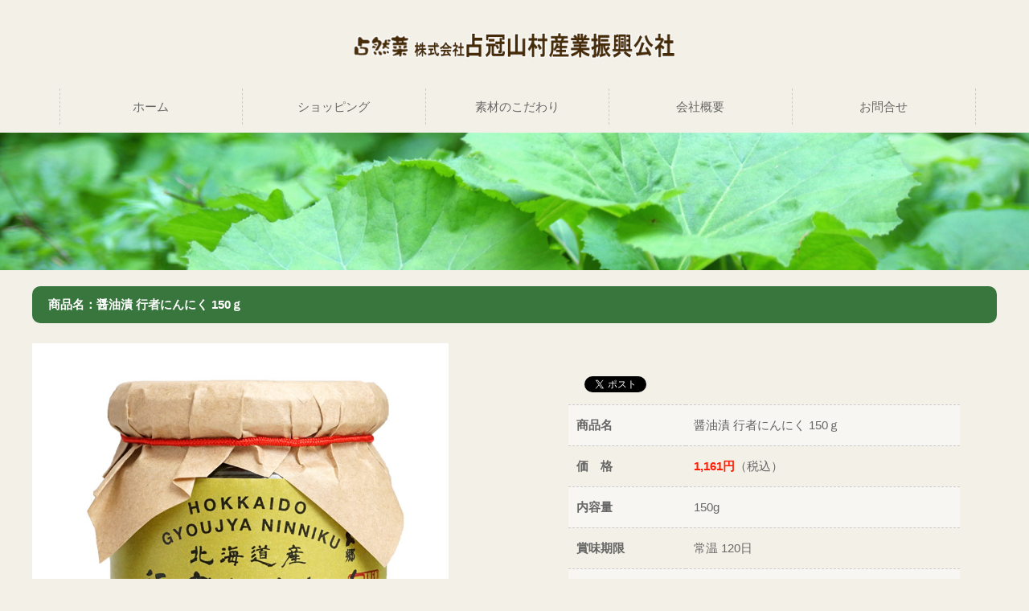

--- FILE ---
content_type: text/html; charset=UTF-8
request_url: http://sen-nen-sai.co.jp/164011
body_size: 4487
content:
<!DOCTYPE html>
<html lang="ja">
<head>
<meta charset="UTF-8">
<meta http-equiv="X-UA-Compatible" content="IE=edge">
<title>醤油漬 行者にんにく 150ｇ／占然菜 占冠山村産業振興公社</title>
<meta name="viewport" content="width=device-width, initial-scale=1">
<meta name="description" content="「行者にんにく」に含まれるアリシンは、免疫力を高め、ガン予防の効果が期待できる。血行促進作用もあるため、冷え性や動脈硬化、血栓の予防にも効果的とされる。">
<meta name="keywords" content="行者にんにく,疲労回復,冷え性,動脈硬化,山菜,占冠山村産業振興公社,占然菜">
<link rel="stylesheet" href="css/style.css">
<link rel="stylesheet" href="css/base.css">
<link rel="stylesheet" href="css/fixmenu.css">
<link rel="stylesheet" href="css/kitaiti_cart.css">
<script type="text/javascript" src="js/openclose.js"></script>
<script type="text/javascript" src="js/fixmenu.js"></script>
<!--画像オンマウス必須-->
<script src="https://ajax.googleapis.com/ajax/libs/jquery/1.8.1/jquery.min.js"></script> 
<script type="text/javascript" src="js/swapimage.js"></script>
<!--画像オンマウス必須-->
<!-- goods slider -->
<script src="js/jquery.bxslider/jquery.min.js"></script>
<link href="js/jquery.bxslider/jquery.bxslider.css" media="screen" rel="stylesheet" type="text/css" />
<script type="text/javascript" src="js/jquery.bxslider/jquery.bxslider.js"></script>
<!--/goods slider -->

<link href="colorbox/colorbox.css" rel="stylesheet" type="text/css">
<script type="text/javascript" src="colorbox/jquery.colorbox.js"></script> 
<script>
			$(document).ready(function(){
				//Examples of how to assign the Colorbox event to elements
				$(".group1").colorbox({rel:'group1', maxWidth:"100%"});
			});
</script> 

<!--[if lt IE 9]>
<script src="https://oss.maxcdn.com/html5shiv/3.7.2/html5shiv.min.js"></script>
<script src="https://oss.maxcdn.com/respond/1.4.2/respond.min.js"></script>
<style>
body.is-fixed .nav-fix-pos {position: static !important;top: auto;}
body.is-fixed .header {margin-bottom: 0px;}
</style>
<![endif]-->

</head>

<body>

<div id="container">



<header class="header">
<h1 id="logo"><a href="index"><img src="images/logo.png" alt="占冠山村産業振興公社"></a></h1>
</header>

<!--大きな端末用（801px以上端末）メニュー-->
<div class="nav-fix-pos">
<nav id="menubar">
<ul>
<li><a href="index">ホーム</a></li>
<li><a href="shop">ショッピング</a></li>
<li><a href="process">素材のこだわり</a></li>
<li><a href="about">会社概要</a></li>
<li><a href="contact">お問合せ</a></li>
</ul>
</nav>
</div>

<aside id="subimg">
<img src="images/subimg.jpg" alt="">
</aside>

<!--小さな端末用（800px以下端末）メニュー-->
<nav id="menubar-s">
<ul>
<li><a href="index">ホーム</a></li>
<li><a href="shop">ショッピング</a></li>
<li><a href="process">素材のこだわり</a></li>
<li><a href="about">会社概要</a></li>
<li><a href="contact">お問合せ</a></li>
<li><a href="guide">お買い物ガイド</a></li>
</ul>
</nav>

<div class="contents">
<section>

<h2>商品名：醤油漬 行者にんにく 150ｇ</h2>

<!--オンマウス-->

<div class="fl">
<div id="contents_inner">
  <div class="products_pic">
    <div class="mod_thumbnail">
      <div class="mainimglist"><img src="images/164011_1.jpg" alt="醤油漬 行者にんにく 150ｇ" > </div>
      <div id="thumb_comment"><small>醤油漬 行者にんにく 150ｇ</small></div>
      <div class="thumbnaillist">
        <ul>
          <li><a class="group1" href="images/164011_1.jpg" rel="lightbox"><img src="images/164011_1.jpg"></a>
          <li><a class="group1" href="images/164011.jpg" rel="lightbox"><img src="images/164011.jpg"></a>
        </ul>
      </div>
    </div>
    </div>   </div>
 </div>
<!--オンマウス_end-->

    <div class="p3p">
      <div class="fr">

<!--SNS-->
        <div class="sns" style="margin-top : 5px;">
          <div class="sns1">
	<a href="https://twitter.com/share?ref_src=twsrc%5Etfw" class="twitter-share-button" data-show-count="false">Tweet</a><script async src="https://platform.twitter.com/widgets.js" charset="utf-8"></script>
	</div>
          <div class="sns2">
	<div class="fb-like" data-href="http://sen-nen-sai.co.jp/164011" data-width="50" data-layout="button" data-action="like" data-size="small" data-show-faces="false" data-share="true"></div>
	</div>
	</div>
        <!--SNS_end-->

<table class="ta2">
<tr>
            <th class="w30p">商品名</th>
            <td>醤油漬 行者にんにく 150ｇ</td>
          </tr><tr>
<th class="w30p">価　格</th>
<td><span class="price">1,161円</span>（税込）</td>
</tr><tr>
<th>内容量</th>
<td>150g</td>
</tr>
<tr>
<th>賞味期限</th>
<td>常温 120日</td>
</tr><tr>
            <th>同梱包可能数</th>
            <td>20個</td>
          </tr><tr>
                        <th>発送温度帯</th>
                        <td>通常は常温発送、冬季間（12月～２月末）は凍結防止の為、冷蔵にて発送致します。</td>
                    </tr><tr>
                        <th>商品発送</th>
                        <td>商品発送にお時間を頂く場合がございます。遅れる場合は、改めてご連絡をさせて頂きます。</td>
                    </tr>
</table>
        <div class="l" >
       <!-- <div class="r" >-->

<!-------CART_S----------------------------------------------------------------->
  <div id="cart-wrap">

<!-- start-->
<div class="ec-cart-wrap">
            <form action="https://www.kitaiti.com/products/add_cart/3324" method="post" id="form1" name="form1">
                <div class="ec-productRole__actions">
                    <div class="ec-numberInput"><span>数量</span><input type="number" id="quantity" name="quantity" required="required" min="1" maxlength="9" class="form-control" value="1"></div>
                    <input type="hidden" id="product_id" name="product_id" value="3324"><input type="hidden" id="ProductClass" name="ProductClass" value="3333"><input type="hidden" id="_token" name="_token" value="f9b48.xHBMZSKxDxT9dC2XDj9qLSGS-6a2dlH6NkFwnXRH7js.vkglMW3AOnGpEF3QUWpaZWqksfPHNAaxRnAS90cfp2yVNQcOcfxoJa0lRg">
                </div>
<!--end-->

        <div class="ec-productRole__btn">
		<input src="https://www.kitaiti.com/css/btn_into_cart.png" class="cart_img" name="submit" value="買い物カゴに入れる" type="image">
	</div>  
        </form>

        <div id="kitaiti_buy"><span class="kitaiti_guide">（お買い物決済は、<a href="https://www.kitaiti.com/guide" target="_blank">北市ドットコム</a>を使用しております。）</span>
		</div>
    </div>
    </div>

<!--------CART_E----------------------------------------------------------------><br>
<hr>

	<p class="btn2"><a href="guide">お買い物ガイドはこちらから</a></p>

</div>
      </div>
    </div>
    </section>


<div class="clear">
<strong>行者にんにくを醤油漬け込んでごはんやおつまみに合う味に仕上げました。</strong><br>「行者にんにく」に含まれるアリシンは、免疫力を高め、ガン予防の効果が期待できる。<br>
血行促進作用もあるため、冷え性や動脈硬化、血栓の予防にも効果的とされる。<br>
また、ビタミンB1の吸収を助け、疲労回復にも役立ちます。<br>
      <br>

      <img src="images/164011_main1.jpg" width="1200" class="zip10" alt="醤油漬 行者にんにく 150ｇ"><br>
      <br>


<section>

<h3>商品ガイド</h3>

<table class="ta1">
<tr>
<th>原材料／添加物</th>
<td>ぎょうじゃにんにく（北海道産）、漬け原材料［醤油、還元水飴、米発酵調味料、砂糖、魚介エキス/調味料（アミノ酸等）］、(一部に大豆・小麦を含む）</td>
</tr><tr>
        <th>アレルギー表示</th>
        <td>一部に大豆・小麦を含む</td>
      </tr><tr>
<th>カロリー数</th>
<td>100g当たりの栄養成分<br>
エネルギー46kcaｌ　たんぱく質2.3ｇ　脂質0.4ｇ　炭水化物8.4ｇ　食塩相当量2.16ｇ</td>
</tr><tr>
          <th>お召し上がり方</th>
          <td>行者にんにくを醤油漬け込んでごはんやおつまみに合う味に仕上げました。</td>
        </tr></table>

</section>
  </div>

<div class="clear"> </div>


        <h2 style="margin-top : 30px;">関連商品</h2>



        <meta http-equiv="Content-Type" content="text/html; charset=UTF-8"><script>

jQuery(document).ready(function() {

	jQuery('#slider').bxSlider({
		slideWidth: 160,
		minSlides: 3,
		maxSlides: 6,
		moveSlides: 4,
		slideMargin: 13,
		auto: true,
		autoStart: true,
		autoControls: false,
		controls: true,
		pager: false,
		mode: 'horizontal',
		speed: 3000,
		autoHover: false,
		pause:	5000,
		randomStart: true,
		easing: 'swing'
	});
});
</script>
	<ul id="slider">

      <li><a href="164001"><img src="images/164001.jpg" alt="きのこミックス 150ｇ"></a>
        <div class="name">きのこミックス 150ｇ</div>
      </li>
      <li><a href="164002"><img src="images/164002.jpg" alt="やまぶき水煮 200ｇ"></a>
        <div class="name">やまぶき水煮 200ｇ</div>
      </li>
      <li><a href="164003"><img src="images/164003.jpg" alt="三升漬 きくらげ 170ｇ"></a>
        <div class="name">三升漬 きくらげ 170ｇ</div>
      </li>
      <li><a href="164004"><img src="images/164004.jpg" alt="三升漬 ふきのとう 170ｇ"></a>
        <div class="name">三升漬 ふきのとう 170ｇ</div>
      </li>
      <li><a href="164005"><img src="images/164005.jpg" alt="三升漬ぼりぼり 170ｇ"></a>
        <div class="name">三升漬ぼりぼり 170ｇ</div>
      </li>
      <li><a href="164006"><img src="images/164006.jpg" alt="三升漬 やまうど 170ｇ"></a>
        <div class="name">三升漬 やまうど 170ｇ</div>
      </li>
      <li><a href="164007"><img src="images/164007.jpg" alt="三升漬 らくよう 170ｇ"></a>
        <div class="name">三升漬 らくよう 170ｇ</div>
      </li>
      <li><a href="164008"><img src="images/164008.jpg" alt="三升漬 行者にんにく 170ｇ"></a>
        <div class="name">三升漬 行者にんにく 170ｇ</div>
      </li>
      <li><a href="164009"><img src="images/164009.jpg" alt="山菜ミックス 150ｇ"></a>
        <div class="name">山菜ミックス 150ｇ</div>
      </li>
      <li><a href="164010"><img src="images/164010.jpg" alt="山菜詰合せ 230ｇ"></a>
        <div class="name">山菜詰合せ 230ｇ</div>
      </li>
      <li><a href="164011"><img src="images/164011.jpg" alt="醤油漬 行者にんにく 150ｇ"></a>
        <div class="name">醤油漬 行者にんにく 150ｇ</div>
      </li>
      <li><a href="164012"><img src="images/164012.jpg" alt="炊き込みご飯のもと きのこ 130ｇ"></a>
        <div class="name">炊き込みご飯のもと きのこ 130ｇ</div>
      </li>
      <li><a href="164013"><img src="images/164013.jpg" alt="き込みご飯のもと 山菜 130ｇ"></a>
        <div class="name">き込みご飯のもと 山菜 130ｇ</div>
      </li>
      <li><a href="164014"><img src="images/164014.jpg" alt="北海道産 わらび水煮 80ｇ"></a>
        <div class="name">北海道産 わらび水煮 80ｇ</div>
      </li>
      <li><a href="164015"><img src="images/164015.jpg" alt="北海道産山うど みそ漬 80g"></a>
        <div class="name">北海道産山うど みそ漬 80g</div>
      </li>
      <li><a href="164016"><img src="images/164016.jpg" alt="北海道産たけのこ みそ漬 80g"></a>
        <div class="name">北海道産たけのこ みそ漬 80g</div>
      </li>
      <li><a href="164017"><img src="images/164017.jpg" alt="北海道産山ふき みそ漬 80g"></a>
        <div class="name">北海道産山ふき みそ漬 80g</div>
      </li>
      <li><a href="164018"><img src="images/164018.jpg" alt="北海道産わらび みそ漬 80g"></a>
        <div class="name">北海道産わらび みそ漬 80g</div>
      </li>
      <li><a href="164019"><img src="images/164019.jpg" alt="行者にんにく塩（宗谷の塩）45ｇ"></a>
        <div class="name">行者にんにく塩（宗谷の塩）45ｇ</div>
      </li>
      <li><a href="164020"><img src="images/164020.jpg" alt="山わさび塩（宗谷の塩）45g"></a>
        <div class="name">山わさび塩（宗谷の塩）45g</div>
      </li>

    </ul> 
     <br>
        <hr>
        <br>
      </div>
	</div>
    <div class="r"></div>

<!--/contents-->

<p id="pagetop"><a href="#">↑</a></p>

<footer>
<small>Copyright&copy; <a href="index">株式会社 占冠山村産業振興公社</a> All Rights Reserved.</small>
</footer>


<!--/container-->



<!--メニューの３本バー-->
<div id="menubar_hdr" class="close"><span></span><span></span><span></span></div>
<!--メニューの開閉処理条件設定　800px以下-->
<script type="text/javascript">
if (OCwindowWidth() <= 800) {
	open_close("menubar_hdr", "menubar-s");
}
</script>
<div id="fb-root"></div>
<script async defer crossorigin="anonymous" src="https://connect.facebook.net/ja_JP/sdk.js#xfbml=1&version=v3.3&appId=331475846953137&autoLogAppEvents=1"></script>

</body>
</html>

--- FILE ---
content_type: text/css
request_url: http://sen-nen-sai.co.jp/css/style.css
body_size: 7633
content:
@charset "utf-8";



/*PC・タブレット・スマホ共通設定
------------------------------------------------------------------------------------------------------------------------------------------------------*/

/*全体の設定
---------------------------------------------------------------------------*/
body {
	margin: 0px;padding: 0px;
	color: #666;	/*全体の文字色*/
	font-family: "ヒラギノ角ゴ Pro W3", "Hiragino Kaku Gothic Pro", "メイリオ", Meiryo, Osaka, "ＭＳ Ｐゴシック", "MS PGothic", sans-serif;	/*フォント種類*/
	font-size: 15px;	/*文字サイズ*/
	line-height: 2;		/*行間*/
	-webkit-text-size-adjust: none;
	background: #f3f1e7;	/*背景色 #fff*/
}
h1,h2,h3,h4,h5,p,ul,ol,li,dl,dt,dd,form,figure,form {margin: 0px;padding: 0px;font-size: 100%;}
ul {list-style-type: none;}
ol {padding-left: 40px;padding-bottom: 15px;}
img {border: none;max-width: 100%;height: auto;vertical-align: middle;}
table {border-collapse:collapse;font-size: 100%;border-spacing: 0;}
iframe {width: 100%;}

/*リンク（全般）設定
---------------------------------------------------------------------------*/
a {
	color: #666;	/*リンクテキストの色*/
	-webkit-transition: 0.5s;	/*マウスオン時の移り変わるまでの時間設定。0.5秒。*/
	transition: 0.5s;			/*同上*/
}
a:hover {
	color: #39763E;				/*マウスオン時の文字色*/
	text-decoration: none;		/*マウスオン時にリンクの下線を消す設定*/
}

/*コンテナー（ホームページ全体を囲むブロック）
---------------------------------------------------------------------------*/
#container {overflow-x: hidden;}

/*ヘッダー（ロゴが入った最上段のブロック）
---------------------------------------------------------------------------*/
header {
	max-width: 1200px;	/*最大幅。#menubar、.contents、#pagetopと数字を合わせる*/
	position: relative;z-index: 1;
	margin: 0 auto;
	height: 100px;	/*ヘッダーの高さ*/
	text-align: center;	/*内容をセンタリング*/
}
/*ロゴ画像*/
#logo img {
	width: 400px;	/*画像幅*/
	padding-top: 30px;	/*画像の上にあける余白*/
}

/*ヘッダー右側のアイコン類 2019-4-2 ZIP
---------------------------------------------------------------------------*/
#h-nav {
	position: absolute;
	right: 3%;	/*右から3%の場所に配置　3*/
	top: 34px;	/*上から34pxの場所に配置*/
}
/*ヘッダー右側のアイコン類（１個あたり）*/
#h-nav li {
	float: left;
	margin-left: 20px;	/*アイコン間の余白*/
}
/*ヘッダー右側のアイコン類（画像）*/
#h-nav li img {
	display: block;
	width: 30px;	/*幅*/
	height: 30px;	/*高さ*/
	background: #fff;	/*背景色*/
	border-radius: 4px;	/*角丸のサイズ。50%にすると正円になる。*/
}

/*******************************
         sns css ZIP
********************************/
.sns {
	width:90%;
	margin:0 auto;
}
.sns1 {
	float:left;
	padding:5px;
	margin-top :5px;
}
.sns2 {
	float:left;
	margin-top :7px;
}


/*メインメニュー
---------------------------------------------------------------------------*/
/*メニューブロックの設定*/
#menubar {
	max-width: 1200px;	/*最大幅。#header、.contents、#pagetopと数字を合わせる*/
	position: relative;z-index: 2;
	margin: 0 auto;
	background: #fff;	/*背景色（古いブラウザ用）*/
	background: rgba(243,241,231,0.9);	/*背景色。255,255,255は白の事で、最後の0.9は透明度90%の事。*/
	height: 45px;		/*メニューブロックの高さ。ここを変更する場合、fixmenu.cssの「body.is-fixed .header」も変更する。*/
	padding: 10px 0;	/*上下、左右へあける余白。ここの10pxの数字を変更する場合、fixmenu.cssの「body.is-fixed .header」も変更する。*/
}
/*トップページのメニューブロックの設定*/
#top #menubar {
	border-radius: 10px;	/*角丸のサイズ*/
	-webkit-box-shadow: 2px 5px 8px rgba(0,0,0,0.2);	/*影の設定。右・下・ぼかし幅・色(rgba)の設定。rgba値は左３つが色指定(この場合は黒)で最後の0.2は透明度20%の事。*/
	box-shadow: 2px 5px 8px rgba(0,0,0,0.2);			/*同上*/
}
/*メニュー１個あたりの設定*/
#menubar li {
	float: left;	/*左に回り込み*/
	width: 19%;	/*メニュー幅（※５個の場合）*/
	/*width: 15.7%;	メニュー幅（※６個の場合）*/
	/*width: 13.5%;	メニュー幅（※７個の場合）*/
}
#menubar li a {
	text-decoration: none;
	display: block;
	text-align: center;
	line-height: 45px;	/*行間（高さ）*/
	border-right: 1px dashed #ccc;	/*右側の線の幅、線種、色*/
}
/*１個目メニューの設定*/
#menubar li:first-child {
	margin-left: 2.8%;	/*左側にバランスよく余白を入れる*/
}
#menubar li:first-child a {
	border-left: 1px dashed #ccc;	/*左側の線の幅、線種、色*/
}
/*マウスオン時と、現在表示中(current)設定*/
#menubar li a:hover,
#menubar li.current a {
	color: #fff;	/*文字色*/
	background: #39763E;	/*背景色*/
}
/*小さい端末用(画面幅800px以下)メニューを表示させない*/
#menubar-s {
	display: none;
}
/*３本バーアイコンを表示させない*/
#menubar_hdr {
	display: none;
}

/*コンテンツ
---------------------------------------------------------------------------*/
.contents {
	clear: both;
	max-width: 1200px;	/*最大幅。#header、#menubar、#pagetopと数字を合わせる*/
	margin: 0 auto;		
	overflow: hidden;
	padding: 20px 0;	/* 40px 0;*/
}


/*h2タグ*/
.contents h2 {
	clear: both;
	margin-bottom: 15px;
	padding: 8px 20px;	/*上下、左右への余白*/
	background: #39763E;	/*背景色（古いブラウザ用）*/
	color: #fff;	/*文字色*/
	border-radius: 10px;	/*角丸のサイズ*/
}
/*h3タグ*/
.contents h3 {
	clear: both;
	margin-bottom: 15px;
	padding: 6px 20px;	/*上下、左右への余白*/
	border: 1px solid #ccc;	/*枠線の幅、線種、色*/
	border-radius: 10px;		/*角丸のサイズ*/
}
/*h3タグのタイプ違い（MENUページのh3見出しに使用）*/
.contents h3.type2 {
	border: none;
	background: #333;	/*背景色*/
	color: #fff;		/*文字色*/
}
/*見出しのタイプ違い設定（トップページの挨拶で使っている大きな見出し）*/
.type1 {
	background: none !important;
	border-radius: 0 !important;
	color: #39763E !important;
	line-height: 1.3 !important;
	font-weight: normal !important;
	font-size: 50px !important;
	text-align: center !important;
	border: none !important;
	border-bottom: 1px dashed #39763E !important;
	margin-bottom: 20px !important;
	letter-spacing: 0.2em !important;
	text-shadow: 8px 8px #e0dcdc !important; /*#eee*/
}
/*段落タグ*/
.contents p {
	padding: 0px 20px 15px;	/*上、左右、下への余白*/
}
.contents h2 + p,
.contents h3 + p {
	margin-top: -5px;
}

/*メインコンテンツ
---------------------------------------------------------------------------*/
/*メインコンテンツブロック*/
.main {
	float: right;	/*右に回り込み*/
	width: 75%;		/*ボックス幅*/
}

/*サブコンテンツ
---------------------------------------------------------------------------*/
.sub {
	float: left;	/*左に回り込み*/
	width: 20%;	/*幅*/
}
/*subコンテンツ内のh2タグ設定*/
.sub h2 {
	padding-bottom: 10px;
	background: none;
	padding: 0;
	color: #666;
}
/*subコンテンツのh2タグの１文字目への設定*/
.sub h2::first-letter {
	border-left: 3px solid #b5b5b5;	/*左側のアクセント用ラインの幅、線種、色*/
	padding-left: 10px;
}

/*サブコンテンツ内のメニュー
---------------------------------------------------------------------------*/
/*メニュー全体の設定*/
.sub ul.submenu {
	margin-bottom: 15px;	/*メニューブロックの下に空けるスペース*/
	border-top: solid 1px #e4e4e4;	/*上の線の線種、幅、色*/
}
/*メニュー１個ごとの設定*/
.sub ul.submenu li {
	background: #fff;	/*背景色*/
	border-bottom: solid 1px #e4e4e4;	/*下の線の線種、幅、色*/
}
.sub ul.submenu li a {
	text-decoration: none;
	display: block;
	padding: 2px 10px;	/*メニュー内の余白。上下、左右への設定。*/
}

/*サブコンテンツ内のbox1
---------------------------------------------------------------------------*/
.sub .box1 {
	padding: 20px;			/*ボックス内の余白*/
	margin-bottom: 15px;	/*ボックスの下に空けるスペース*/
	background: #f7f7f7;	/*背景色*/
	border: solid 1px #e4e4e4;	/*線の線種、幅、色*/
	border-radius: 10px;	/*角丸のサイズ*/
}
/*box1内のメニューの設定*/
.sub .box1 ul.submenu {
	margin-bottom: 0px;
}

/*box2（３カラムボックス） 2019-4-2
---------------------------------------------------------------------------*/
/*ボックス１個あたりの設定*/
.box2 {
	position: relative;
	width: 24.5%;		/*ボックスの幅*/
	float: left;		/*左に回り込み*/
	text-align: center;	/*内容をセンタリング*/
	padding: 3%;		/*ボックス内の余白*/
	padding-bottom: 75px;	/*下の余白だけ上書き*/
	background: #f9f6f0 url(../images/bg.jpg) center / 100px;
	/*background: #fff;		背景色*/
	border: 1px solid #eeeae2;	/*枠線の幅、線種、色*/
	margin: 0 0 20px 2%;		/*上、右、下、左へのボックスの外に空けるスペース*/
	line-height: 1.5;	/*行間*/
	color: #666;		/*文字色*/
}
/*box2内の日付*/
.box2 span.date {
	position: absolute;
	left: -10px;	/*左から-10pxの場所に配置*/
	top: -10px;		/*上から-10pxの場所に配置*/
	background: #529306;	/*背景色*/
	color: #fff;			/*文字色*/
	font-size: 12px;		/*文字サイズ*/
	width: 50px;			/*幅*/
	line-height: 50px;		/*高さ*/
	border-radius: 50%;		/*円形にする*/
	text-align: center;		/*文字をセンタリング*/
	transform: rotate(-20deg);	/*回転の角度*/
}
/*box2内のp(段落)タグ*/
.box2 p {
	padding: 0 !important;
	height: 4.5em;		/*高さ。*/
	overflow: hidden;	/*オーバーした分は非表示に。*/
	font-size: 14px;	/*文字サイズ*/
	text-align: left;	/*文字を左よせ*/
}
/*段落タグにリンクが設定された場合の文字色*/
.box2 p a {
	color: #666;
}
/*box2内のh4(見出し)タグ*/
.box2 h4 {
	color: #39763E;	/*文字色*/
	height: 1.5em;	/*高さ*/
	overflow: hidden;	/*オーバーした分は非表示に。*/
}
/*box2内のfigure(画像)タグ*/
.box2 figure {
	margin-bottom: 5px;	/*下に空けるスペース*/
}
/*box2内のbtn1。本体の設定はこの下のブロックにあります。*/
.box2 p.btn2 {
	height: auto;
	position: absolute;
	bottom: 30px;	/*box2の下から30pxの場所に配置*/
	width: 80%;		/*ボタンの幅*/
}
.box2 p.btn2 a {
	display: block;
	padding: 5px 0;	/*上下、左右へのボタン内の余白*/
}

.box2 .price {
	white-space: nowrap;	/*途中で改行させない設定*/
	font-weight: bold;		/*太字*/
	text-align: right;		/*右寄せ*/
	color: #ff1e05;
}

/*box2内のp(段落)タグ*/
.box2 p {padding: 0 !important;line-height: 1.5;}
.box2 p a {color: #666;}
/*box2内のbtn1。本体の設定はこの下の下のブロックにあります。*/
.box2 p.btn2 {margin-top: 20px;}



/*写真を３列に並べたレイアウト    2019-4-2 ZIP
---------------------------------------------------------------------------*/
/*ボックス１個あたりの設定*/
.photo {
	position: relative;
	float: left;	/*左に回り込み*/
	width: 33.3%;	/*幅*/
}
.photo a:hover img {
	opacity: 0.8;	/*マウスオン時に80%の透明度にする*/
}
/*photoボックス内の段落(p)タグ*/
.photo p {
	padding: 5px 0 !important;	/*上下、左右への段落タグ内の余白*/
	position: absolute;
	bottom: 0px;	/*photoボックスの下から0pxの場所に配置*/
	width: 100%;	/*幅*/
	background: #111;	/*背景色（古いブラウザ用）*/
	background: rgba(0,0,0,0.5);	/*背景色。0,0,0は黒の事で0.5は50%色がついた状態のこと*/
	color: #fff;	/*文字色*/
	text-align: center;	/*文字をセンタリング*/
	font-size: 80%;
}


/*box2のfigure写真設定  2019-4-2 ZIP
---------------------------------------------------------------------------*/
.box2 figure a:hover {
	opacity: 0.8;	/*マウスオン時に80%透明度にする*/
}

/*btn2  2019-4-2 ZIP
---------------------------------------------------------------------------*/
p.btn2 a {
	text-decoration: none;display: inline-block;
	border: 1px solid transparent;	/*枠線の幅、線種、色。transparentは透明の事。*/
	background: #39763E;	/*背景色*/
	color: #fff !important;	/*文字色*/
	border-radius: 3px;		/*角丸のサイズ*/
	padding: 5px 30px;		/*上下、左右へのボタン内の余白*/
	text-align: center;		/*文字をセンタリング*/
}
/*マウスオン時*/
p.btn2 a:hover {
	border: 1px solid #529306;	/*枠線の幅、線種、色。*/
	background: #fff;			/*背景色*/
	color: #529306 !important;	/*文字色*/
}

/*PAGE TOP設定
---------------------------------------------------------------------------*/
#pagetop {
	clear: both;
	max-width: 1200px;	/*最大幅。#header、#menubar、.contentsと数字を合わせる*/
	margin: 0 auto;
}
#pagetop a {
	text-decoration: none;
	text-align: center;
	display: block;
	float: right;
	color: #FFF;		/*文字色*/
	font-size: 20px;	/*文字サイズ*/
	padding: 0px 30px;	/*上下、左右へのボックス内余白*/
	background: #39763E;	/*背景色*/
	border-radius: 4px 4px 0px 0px;	/*角丸のサイズ。左上、右上、右下、左下。*/
}
/*マウスオン時*/
#pagetop a:hover {
	background: #999;	/*背景色*/
	color: #FFF;			/*文字色*/
}

/*フッター設定
---------------------------------------------------------------------------*/
footer {
	clear: both;
	background: #39763E;	/*背景色*/
	color: #fff;			/*文字色*/
	text-align: center;
}
footer a {
	color: #fff;
	text-decoration: none;
}
footer a:hover {
	color: #fff;
}
footer .pr {
	display: block;
	font-size: 80%;
}

/*トップページ内「更新情報・お知らせ」ブロック
---------------------------------------------------------------------------*/
/*ブロック全体の設定*/
#new dl{
	padding-left: 15px;
	margin-bottom: 15px;
	height: 110px;	/*高さ*/
	overflow: auto;	/*高さの設定を超えるとスクロールが自動で出る設定。全部表示させていたいならこの行と上の行を削除。*/
}
/*日付設定*/
#new dt {
	font-weight: bold;	/*太字にする設定。標準がいいならこの行削除。*/
	float: left;
	width: 8em;
}
/*記事設定*/
#new dd {
	padding-left: 8em;
}

/*GALLERYページ
---------------------------------------------------------------------------*/
/*各ボックスの設定*/
.list {
	width: 17.5%;	/*ボックスの幅*/
	text-align: center;	/*内容をセンタリング*/
	float: left;
	margin: 0 0 15px 2%;	/*上、右、下、左へのボックスの外側へとるスペース*/
	font-size: 12px;
}
/*画像の設定*/
.list figure img {
	border-radius: 50%;	/*角丸のサイズ。配置画像が正方形であれば円形になります。*/
}

/*COUPONページ
---------------------------------------------------------------------------*/
/*ボックス*/
#coupon {
	position: relative;
}
/*段落タグ*/
#coupon p {
	position: absolute;
	left: 5%;	/*ボックスに対して左から5%の場所に配置*/
	top: 35%;	/*ボックスに対して上から35%の場所に配置*/
	width: 45%;	/*ボックスの幅*/
	color: #fff;	/*文字色*/
	text-shadow: 0px 0px 10px #000;	/*テキストの影*/
}

/*テーブル ta1
---------------------------------------------------------------------------*/
/*ta1設定*/
.ta1 {
	width: 96%;
	margin: 0 2% 15px;
}
.ta1, .ta1 td, .ta1 th {
	border: 1px solid #ccc;	/*テーブルの枠線の幅、線種、色*/
	padding: 10px;	/*ボックス内の余白*/
	word-break: break-all;
}
/*テーブル１行目に入った見出し部分*/
.ta1 th.tamidashi {
	width: auto;
	text-align: left;		/*左よせ*/
	background: #eee;	/*背景色*/
}
/*ta1の左側ボックス*/
.ta1 th {
	width: 140px;	/*幅*/
	text-align: center;	/*センタリング*/
}
/*左側ボックスに画像を入れた場合の設定*/
.ta1 th img {
	width: 100%;
}

/*テーブル ta2
---------------------------------------------------------------------------*/
/*ta2設定*/
.ta2 {
	width: 96%;
	margin: 0 2% 15px;
	border-top: 1px dashed #ccc;	/*上の線の幅、線種、色*/
}
.ta2 tr:nth-child(odd) {
	background: #f7f6f3;	/*奇数番目の行にだけ色をつける。古いブラウザは未対応。*/
}
.ta2 td,
.ta2 th {
	padding: 10px;	/*ボックス内の余白*/
	border-bottom: 1px dashed #ccc;	/*下の線の幅、線種、色*/
}
/*一番左の列の設定。メニュータイトルが入っている所。*/
.ta2 th {
	width: 200px;	/*幅*/
	text-align: left;	/*左寄せ*/
	/*vertical-align: top;	文字を上に寄せる*/
}
/*写真用*/
.ta2 img.menu-img {
	width: 250px;	/*画像の幅 150*/
	border-radius: 20px;	/*角丸のサイズ。この行を削除すれば通常の四角形になります。*/
	float: right;
}
/*価格用*/
.ta2 .price {
	white-space: nowrap;	/*途中で改行させない設定*/
	font-weight: bold;		/*太字*/
	text-align: right;		/*右寄せ*/
	color: #ff1e05;
}

/*テーブル ta3 (2022-7-25)
---------------------------------------------------------------------------*/
/*ta3設定*/
.ta3 {
	width: 96%;
	margin: 0 2% 15px;
	border-top: 1px dashed #ccc;	/*上の線の幅、線種、色*/
	background: #F7F6F3;
}
.ta3 tr:nth-child(odd) {
	/*background: #f7f6f3;	奇数番目の行にだけ色をつける。古いブラウザは未対応。*/
}
.ta3 td,
.ta3 th {
	padding: 20px;	/*ボックス内の余白*/
	border: 1px dashed #333;	/*下の線の幅、線種、色*/
}
/*一番左の列の設定。メニュータイトルが入っている所。*/
.ta3 th {
	width: 150px;	/*幅*/
	text-align: left;	/*左寄せ*/
	/*vertical-align: center;		文字を上に寄せる*/
}
/*写真用*/
.ta3 img.menu-img {
	width: 250px;	/*画像の幅 150*/
	border-radius: 20px;	/*角丸のサイズ。この行を削除すれば通常の四角形になります。*/
	float: right;
}
/*価格用*/
.ta3 .price {
	white-space: nowrap;	/*途中で改行させない設定*/
	font-weight: bold;		/*太字*/
	text-align: right;		/*右寄せ*/
	color: #ff1e05;
}



/*MENUページのページ内メニュー
---------------------------------------------------------------------------*/
ul.navmenu {
	padding-top: 10px;
	text-align: center;
}
ul.navmenu li {
	display: inline;
}
ul.navmenu li a {
	background: url(../images/arrow1.png) no-repeat left center;	/*矢印マークの設定*/
	padding-right: 15px;
	padding-left: 15px;
	text-decoration: none;
}
ul.navmenu li a:hover {
	background: url(../images/arrow1.png) no-repeat 2px center;	/*マウスオン時に矢印マークを2pxだけ移動させて表示する設定*/
}

/*一覧ページのボックスのマーク
（CMSの場合は管理ページの「オプション1」～のプルダウンと、setup.phpの「オプション選択肢」に関連します）
---------------------------------------------------------------------------*/
.option1 {
	font-size: 10px;
	color: #FFF;
	background: #F00;
	text-align: center;
	display: block;
	width: 100px;
}
.option2 {
	font-size: 10px;
	color: #FFF;
	background: #069;
	text-align: center;
	display: block;
	width: 100px;
}

/*トップページのNEWアイコン
---------------------------------------------------------------------------*/
.newicon {
	background: #F00;	/*背景色*/
	color: #FFF;		/*文字色*/
	font-size: 10px;	/*文字サイズ*/
	padding: 0px 5px;
	border-radius: 2px;
	margin: 0px 5px;
}


/*******************************
         mail-form css
********************************/
#mail_form {
	width:80%;
	margin:80px;
}
#mail_form dl {
	width:100%;
}
#mail_form dt {
	float:left;
	clear:both;
	width:25%;
	padding:5px 0;
	border-top:1px dotted #ccc;
}
#mail_form dd {
	margin:0 0 0 25%;
	padding:5px 0;
	border-top:1px dotted #ccc;
}
#mail_form dd:after {
	content: " ";
	display: block;
	clear: both;
	height: 0;
}
.must {
	color:#CC0000;
	margin: 0 10px;
}
textarea {
	width:100%;
}
.btn1 {
	border-radius: 5px;
	background-color: #efefef;
	width: 100%;
	font-size: 100%;
	float: none;
	margin-right: 10px;
	margin-bottom: 10px;
	border: 1px solid #CCCCCC;
	font-family: HiraKakuProN-W6;
	background-image: url(listmark2.gif);
	background-repeat: no-repeat;
	background-position: 98% 50%;
	text-indent: 20px;
	cursor:pointer;
}


/*その他
---------------------------------------------------------------------------*/
.look {color:#fff;background: #666;padding:5px;border-radius: 4px;}
.mb15,.mb1em {margin-bottom: 15px;}
.p3p {padding: 3%;}
.pt70 {padding-top: 70px;}
.clear {clear: both;}
ul.disc {padding: 0em 25px 1em;list-style: disc;}
.color1 {color: #39763E !important;}
.color2 {color: #1C00EF;}
.color3 {color: #39763E;}
.pr {font-size: 10px;}
.wl {width: 96%;}
.ws {width: 50%;}
.w30p {width: 30% !important;}
.c {text-align: center;}
.r {text-align: right;}
.l {text-align: left;}
.fr6 {float: right;margin-left: 1%;margin-bottom: 25px;width: 60%;}
.fl6 {float: left;margin-right: 1%;margin-bottom: 25px;width: 60%;}
.fr {float: right;margin-left: 1%;margin-bottom: 15px;width: 45%;}
.fl {float: left;margin-right: 1%;margin-bottom: 15px;width: 45%;}
.fr3 {float: right;margin-left: 1%;margin-bottom: 15px;width: 30%;}
.fl3 {float: left;margin-right: 1%;margin-bottom: 15px;width: 30%;}
.fr2 {float: right;margin-left: 1%;margin-bottom: 15px;width: 12%;}
.fl2 {float: left;margin-right: 1%;margin-bottom: 15px;width: 15%;}
.fr5 {float: right;margin-left: 1%;margin-bottom: 15px;width: 35%;}
.fl5 {float: left;margin-right: 1%;margin-bottom: 15px;width: 35%;}
.big1 {font-size: 30px;letter-spacing: 0.2em;}
.mini1 {font-size: 11px;}
.mini12 {font-size: 14px;}
.sh {display: none;}
.dn {display: none;}
.mt-top {margin-top: -130px !important;}
.fs1 {font-size: 18px;}
.menu-top {text-align: right;}
.fs12{float : left;}

.pro_top{
        color: #39763E;
        font-size: 1.5em;
        margin-right:3px
        font-weight: bold;
}
.icn{margin-right: 5px;}

/*slider ZIP TOPページ商品スライダー
-------------------------------------------------*/
#slide {
	width:100%;
	padding:0;
	position:relative;
}
#slide img {
	width:100%;
}
#slider li {
	height:180px;
}
#slider .name {
	font-size:0.9em;
}
#text_in_slide {
	color:#fff;
	position:absolute;
	top:100px;
	right:80px;
	font-size:2.4em;
	width:100%;
	text-indent:-9999px;
	background-image: url(../images/topbanner_text.png);
	background-repeat:no-repeat;
	width:400px;
	height:400px;
	z-index:10;
}


/*inviewのスタイル 2019-4-2 ZIP
---------------------------------------------------------------------------*/
/*下から上にフェードインしてくるスタイル（待機中）*/
.up {
	overflow: hidden;position: relative;
	opacity: 0;		/*透明度0%*/
	bottom: -50px;	/*基準値の下50pxの場所からスタート*/
}
/*要素が見えたら実行するアクション*/
.upstyle{
	opacity: 1;		/*透明度100%*/
	bottom: 0px;	/*基準値まで戻す*/
	transition: 1s 0.3s;	/*1sはアニメーションの実行時間1秒。0.3sは0.3秒遅れてスタートする指定。*/
}
/*左からフェードインしてくるスタイル（待機中）*/
.left {
	overflow: hidden;position: relative;
	opacity: 0;		/*透明度0%*/
	left: -200px;	/*基準値より左に200pxの場所からスタート*/
}
/*要素が見えたら実行するアクション*/
.leftstyle{
	opacity: 1;		/*透明度100%*/
	left: 0px;		/*基準値まで戻す*/
	transition: 1s 0.3s;	/*1sはアニメーションの実行時間1秒。0.3sは0.3秒遅れてスタートする指定。*/
}
/*右からフェードインしてくるスタイル（待機中）*/
.right {
	overflow: hidden;position: relative;
	opacity: 0;		/*透明度0%*/
	right: -200px;	/*基準値より右に200pxの場所からスタート*/
}
/*要素が見えたら実行するアクション*/
.rightstyle{
	opacity: 1;		/*透明度100%*/
	right: 0px;		/*基準値まで戻す*/
	transition: 1s 0.3s;	/*1sはアニメーションの実行時間1秒。0.3sは0.3秒遅れてスタートする指定。*/
}





/*画面幅1300px以下の設定
------------------------------------------------------------------------------------------------------------------------------------------------------*/
@media screen and (max-width:1200px){

/*全体の幅を一括設定
---------------------------------------------------------------------------*/
header,#menubar,.contents,#pagetop {
	margin: 0 3%;
}

/*******************************
         sns css ZIP
********************************/
.sns {
	width:90%;
	margin:0 auto;
}
.sns1 {
	float:left;
	padding:5px;
	margin-top :5px;
}
.sns2 {
	float:left;
}

/*******************************
         mail-form css
********************************/
#mail_form {
	width:80%;
	margin:80px;
}
#mail_form dl {
	width:100%;
}
#mail_form dt {
	float:left;
	clear:both;
	width:25%;
	padding:5px 0;
	border-top:1px dotted #ccc;
}
#mail_form dd {
	margin:0 0 0 25%;
	padding:5px 0;
	border-top:1px dotted #ccc;
}
#mail_form dd:after {
	content: " ";
	display: block;
	clear: both;
	height: 0;
}
.must {
	color:#CC0000;
	margin: 0 10px;
}
textarea {
	width:100%;
}
.btn1 {
	border-radius: 5px;
	background-color: #efefef;
	width: 100%;
	font-size: 100%;
	float: none;
	margin-right: 10px;
	margin-bottom: 10px;
	border: 1px solid #CCCCCC;
	font-family: HiraKakuProN-W6;
	background-image: url(listmark2.gif);
	background-repeat: no-repeat;
	background-position: 98% 50%;
	text-indent: 20px;
	cursor:pointer;
}

}


/*画面幅800px以下の設定
------------------------------------------------------------------------------------------------------------------------------------------------------*/
@media screen and (max-width:800px){

/*メインメニュー
---------------------------------------------------------------------------*/
/*メニューブロックの設定*/
#menubar-s {
	display: block;	/*小さい端末用(画面幅800px以下)メニューを非表示から表示に切り替える*/
	position: relative;z-index: 3;
	padding-top: 20px;
}
#top #menubar-s {
	margin-top: -130px;	/*上の「.mt-top」の数字と合わせる*/
	}
/*メニュー１個あたりの設定*/
#menubar-s li {
	float: left;
	width: 48%;		/*幅*/
	margin: 0 1% 10px 1%;	/*上、右、下、左へ、メニューの外側に空けるスペース*/
}
#menubar-s li a {
	text-decoration: none;
	display: block;
	text-align: center;
	line-height: 50px;		/*行間（高さ）*/
	border: 1px solid #666;	/*枠線の幅、線種、色*/
	border-radius: 10px;	/*角丸のサイズ*/
}
/*大きな端末用(画面幅801px以上)メニューを非表示にする*/
#menubar {
	display: none;
}

---------------------------------------------------------------------------*/
/*ヘッダー右側のアイコン類SNS  2019-4-2 ZIP */
#h-nav {
	right: 20%;	/*右から20%の場所に配置*/
	top: 70px;	/*上から*/

}


/*３本バーアイコン設定
---------------------------------------------------------------------------*/
/*３本バーブロック*/
#menubar_hdr {
	display: block;
	z-index: 4;
	position: absolute;
	top: 25px;		/*上から25pxの場所に配置*/
	right: 3%;		/*右から3%の場所に配置*/
	width: 30px;	/*幅*/
	border: 1px solid #000;	/*枠線の幅、線種、色*/
	padding: 12px 10px 5px;	/*上、左右、下へのボックス内余白*/
}
#top #menubar_hdr {
	border: 1px solid #fff;	/*トップページでの枠線の幅、線種、色*/
}
/*３本のバー（1本あたり）*/
#menubar_hdr span {
	display: block;
	border-top: 3px solid #000;	/*枠線の幅、線種、色*/
	margin-bottom: 7px;			/*バー同士の余白*/
}
#top #menubar_hdr span {
	border-top: 3px solid #fff;	/*トップページでの枠線の幅、線種、色*/
}

/*コンテンツ
---------------------------------------------------------------------------*/
/*見出しのタイプ違い設定（トップページの挨拶で使っている大きな見出し）*/
.type1 {
	font-size: 40px !important;
}

/*main,subコンテンツ
---------------------------------------------------------------------------*/
.main, .sub {
	float: none;
	width: auto;
}

/*トップページ内「更新情報・お知らせ」ブロック
---------------------------------------------------------------------------*/
section#new h2.open {
	background: #39763E url(../images/btn_minus.png) no-repeat right center/34px 34px;
}
section#new h2.close {
	background: #39763E url(../images/btn_plus.png) no-repeat right center/34px 34px;
}

/*テーブル ta2
---------------------------------------------------------------------------*/
/*ta2設定*/
.ta2 {
	font-size: 14px;
}
/*一番左の列の設定。メニュータイトルが入っている所。*/
.ta2 th {
	width: 140px;	/*幅*/
}
/*写真用*/
.ta2 img.menu-img {
	width: 100px;
}

/*テーブル ta3(2022-7-25)
---------------------------------------------------------------------------*/
/*ta3設定*/
.ta3 {
	font-size: 14px;
}
/*一番左の列の設定。メニュータイトルが入っている所。*/
.ta3 th {
	width: 140px;	/*幅*/
}
/*写真用*/
.ta3 img.menu-img {
	width: 100px;
}

/*その他
---------------------------------------------------------------------------*/
body.s-n .sub {display: none;}
.pt70 {padding-top: 0px;}

/*slider ZIP TOPページ商品スライダー
-------------------------------------------------*/
#slide {
	width:100%;
	position:relative;
}
#slide img {
	width:100%;
}
#slider li {
	height:180px;
}
#slider .name {
	font-size:0.8em;
}
#text_in_slide {
	color:#fff;
	position:absolute;
	top:150px;
	left:0px;
	font-size:1.2em;
	width:100%;
	text-align:center;
	z-index:10;
}
/*box2（３カラムボックス） 2019-4-2 ZIP
---------------------------------------------------------------------------*/
/*ボックス１個あたりの設定*/
.box2 {
	width: auto;		/*ボックスの幅*/
	float: none;		/*左に回り込み*/
	padding: 3%;		/*余白の上書き*/
	margin: 0 0 20px 0;		/*上、右、下、左へのボックスの外に空けるスペース*/
	line-height: 2;	/*行間*/
}
/*box2内のp(段落)タグ*/
.box2 p {
	height: auto;	/*高さ。*/
	font-size: 100%;		/*文字サイズ*/
	margin-bottom: 15px;
}
/*box2内のh4(見出し)タグ*/
.box2 h4 {
	height: auto;	/*高さ*/
}
/*box2内のbtn1*/
.box2 p.btn2 {
	position: static;
	width: 99%;		/*ボタンの幅*/
}

/*******************************
         mail-form css
********************************/
#mail_form {
	width:80%;
	margin:80px;
}
#mail_form dl {
	width:100%;
}
#mail_form dt {
	float:left;
	clear:both;
	width:25%;
	padding:5px 0;
	border-top:1px dotted #ccc;
}
#mail_form dd {
	margin:0 0 0 25%;
	padding:5px 0;
	border-top:1px dotted #ccc;
}
#mail_form dd:after {
	content: " ";
	display: block;
	clear: both;
	height: 0;
}
.must {
	color:#CC0000;
	margin: 0 10px;
}
textarea {
	width:100%;
}
.btn1 {
	border-radius: 5px;
	background-color: #efefef;
	width: 100%;
	font-size: 100%;
	float: none;
	margin-right: 10px;
	margin-bottom: 10px;
	border: 1px solid #CCCCCC;
	font-family: HiraKakuProN-W6;
	background-image: url(listmark2.gif);
	background-repeat: no-repeat;
	background-position: 98% 50%;
	text-indent: 20px;
	cursor:pointer;
}


/*******************************
         sns css ZIP
********************************/
.sns {
	width:90%;
	margin:0 auto;
}
.sns1 {
	float:left;
	padding:5px;
	margin-top :5px;
}
.sns2 {
	float:left;
}
}

/*画面幅600px以下の設定
------------------------------------------------------------------------------------------------------------------------------------------------------*/
@media screen and (max-width:600px){

/*ヘッダー（ロゴが入った最上段のブロック）
---------------------------------------------------------------------------*/
header {
	text-align: left;	/*内容を左寄せに変更*/
}
/*ロゴ画像*/
#logo img {
	width: 220px;	/*画像幅*/
	padding-top: 38px;	/*画像の上にあける余白*/
}

/*GALLERYページ
---------------------------------------------------------------------------*/
/*各ボックスの設定*/
.list {
	width: 30%;	/*ボックスの幅*/
}

/*COUPONページ
---------------------------------------------------------------------------*/
/*段落タグ*/
#coupon p {
	left: 0%;
	width: 90%;
}

/*テーブル
---------------------------------------------------------------------------*/
/*テーブル内の左側*/
.ta1 th {
	width: 90px;
	padding: 5px;
}
/*テーブル内の右側*/
.ta1 td {
	width: auto;
	padding: 5px;
}

/*テーブル ta2
---------------------------------------------------------------------------*/
/*写真用*/
.ta2 img.menu-img {
	float: none;
	display: block;
}
/*テーブル ta3
---------------------------------------------------------------------------*/
/*写真用*/
.ta3 img.menu-img {
	float: none;
	display: block;
}

/*******************************
         sns css ZIP
********************************/
.sns {
	width:90%;
	margin:0 auto;
}
.sns1 {
	float:left;
	padding:5px;
	margin-top :5px;
}
.sns2 {
	float:left;
}

/*******************************
         mail-form css
********************************/
#mail_form {
	width:80%;
	margin:80px;
}
#mail_form dl {
	width:100%;
}
#mail_form dt {
	float:left;
	clear:both;
	width:25%;
	padding:5px 0;
	border-top:1px dotted #ccc;
}
#mail_form dd {
	margin:0 0 0 25%;
	padding:5px 0;
	border-top:1px dotted #ccc;
}
#mail_form dd:after {
	content: " ";
	display: block;
	clear: both;
	height: 0;
}
.must {
	color:#CC0000;
	margin: 0 10px;
}
textarea {
	width:100%;
}
.btn1 {
	border-radius: 5px;
	background-color: #efefef;
	width: 100%;
	font-size: 100%;
	float: none;
	margin-right: 10px;
	margin-bottom: 10px;
	border: 1px solid #CCCCCC;
	font-family: HiraKakuProN-W6;
	background-image: url(listmark2.gif);
	background-repeat: no-repeat;
	background-position: 98% 50%;
	text-indent: 20px;
	cursor:pointer;
}

/*その他
---------------------------------------------------------------------------*/
.ws,.wl {width: 95%;}
.fr,.fl {float: none;margin: 0;margin-bottom: 10px;width: 100%;}

.fr3,.fl3{float: none;margin: 0;margin-bottom: 10px;width: 100%;}
.fr2,.fl2 {float: none;margin: 0;margin-bottom: 10px;width: 50%;}
.fr6,.fl6 {float: none;margin: 0;margin-bottom: 10px;width: 100%;}
.sh {display: block;}
.pc {display: none;}

}


/*画面幅480px以下の設定
------------------------------------------------------------------------------------------------------------------------------------------------------*/
@media screen and (max-width:480px){

/*全体の設定
---------------------------------------------------------------------------*/
body {
	font-size: 12px;	/*文字サイズ*/
	line-height: 1.6;	/*行間*/
}

/*トップページ以外のメイン画像。
#subimgのcss設定はここのみです。あまりに画像が細長くなるので、一旦幅を200%にして中央のみ切り抜いています。
細長いまま全体を出したいならここのブロック全部削除して下さい。
---------------------------------------------------------------------------*/
#subimg {
	width: 200%;
	position: relative;
	left: -50%;
}

/*ヘッダー右側のアイコン類SNS 2019-4-2 ZIP 
---------------------------------------------------------------------------*/
#h-nav {
	left: 0px;	/*左から0pxの場所に配置*/
	top: 70px;	/*上から55pxの場所に配置55*/
}

/*コンテンツ
---------------------------------------------------------------------------*/
.contents {
	padding: 10px 0;
}
/*見出しのタイプ違い設定（トップページの挨拶で使っている大きな見出し）*/
.type1 {
	font-size: 20px !important;
}

/*サブコンテンツ内のメニュー
---------------------------------------------------------------------------*/
/*メニュー１個ごとの設定*/
.sub ul.submenu li a {
	padding: 10px;	/*メニュー内の余白*/
}

/*GALLERYページ
---------------------------------------------------------------------------*/
/*各ボックスの設定*/
.list {
	width: 47%;	/*ボックスの幅*/
}

/*テーブル ta2
---------------------------------------------------------------------------*/
.ta2 td,
.ta2 th {
	padding: 3px;	/*ボックス内の余白*/
}
/*一番左の列の設定。メニュータイトルが入っている所。*/
.ta2 th {
	width: 100px;
}
/*テーブル ta3
---------------------------------------------------------------------------*/
.ta3 td,
.ta3 th {
	padding: 3px;	/*ボックス内の余白*/
}
/*一番左の列の設定。メニュータイトルが入っている所。*/
.ta3 th {
	width: 100px;
}

/*MENUページのページ内メニュー
---------------------------------------------------------------------------*/
ul.navmenu {
	padding-top: 0px;
	padding-bottom: 20px;
	text-align: left;
}
ul.navmenu li {
	display: block;
	padding: 10px;
}

/*******************************
         mail-form css
********************************/
#FormBoxlist{
	width:100%;
}

#mail_form {
	width:90%;
	margin:10px;
}
#mail_form dl {
	width:100%;
}
#mail_form dt {
	float:left;
	clear:both;
	width:25%;
	padding:5px 0;
	border-top:1px dotted #ccc;
}
#mail_form dd {
	margin:0 0 0 25%;
	padding:5px 0;
	border-top:1px dotted #ccc;
}
#mail_form dd:after {
	content: " ";
	display: block;
	clear: both;
	height: 0;
}
.must {
	color:#CC0000;
	margin: 0 10px;
}
textarea {
	width:80%;
}
.btn1 {
	border-radius: 5px;
	background-color: #efefef;
	width: 100%;
	font-size: 100%;
	float: none;
	margin-right: 10px;
	margin-bottom: 10px;
	border: 1px solid #CCCCCC;
	font-family: HiraKakuProN-W6;
	background-image: url(listmark2.gif);
	background-repeat: no-repeat;
	background-position: 98% 50%;
	text-indent: 20px;
	cursor:pointer;
}

/*******************************
         sns css ZIP
********************************/
.sns {
	width:90%;
	margin:0 auto;
}
.sns1 {
	float:left;
	padding:5px;
	margin-top :5px;
}
.sns2 {
	float:left;
	padding-top :5px;
	margin-top :5px;
}

/*その他
---------------------------------------------------------------------------*/
.fs1 {font-size: 14px;}

/*box2  2019-4-2 ZIP
---------------------------------------------------------------------------*/
/*h4(見出し)タグ*/
.box2 h4 {
	font-size: 16px;	/*文字サイズ*/
}

}



--- FILE ---
content_type: text/css
request_url: http://sen-nen-sai.co.jp/css/base.css
body_size: 559
content:
@charset "utf-8";

/*******************************
         3pic カート css
********************************/


#contents_inner{
	width:100%;
	margin:0 auto;
	padding:10px 0;
}


#catch{
	font-size:1.2em;
	
}
#contents_inner .products_pic{		/* 55%  */
	float:left;
	width:96%;
}
#contents_inner .products_pic img{
	width:100%;
}
#contents_inner .products_left{
	float:right;
	width:40%;
}
#contents_inner .products_left p{
	padding:0;
}
#cart{
	color:#fff;
	width:100%;
	text-align:center;
	clear:both;
	display:table;
}
#cart a{
	color:#fff;
}
#cart a img{
	width:100%;
	max-width:450px;
}
#cart select{
	float:left;
}
#cart input{
	float:left;
}

dl#spec{
	width:100%;
}
dl#spec dt{
	float:left;
	clear:both;
	width:25%;
	padding:2px 0;
	border-top:1px dotted #ccc;
}
dl#spec dd{
	margin:0 0 0 25%;
	padding:2px 0;
	border-top:1px dotted #ccc;
}


dl#spec dd::after{
	content: " ";
	display: block;
	clear: both;
	height: 0;
}

.thumbnaillist{
	width:100%;
	height:100px;
	display:table;
}
#contents_inner .thumbnaillist ul{
	margin-left:2%;	/* margin:0  */
	padding:0;
	width:100%;
}
#contents_inner .thumbnaillist li{
	width:30%;			/* 30%  */
	float:left;
	list-style:none;
	margin:5px 3% 0 0;
}
#contents_inner .thumbnaillist li#right{
	float:right;
	list-style:none;
	margin:5px 0 0 0;
}
#contents_inner .thumbnaillist li img{
	width:100%;
}

.fon1{
        font-size : 24px;
        line-height : 1.3pc;
        font-weight : bold;
}
.fon2{
        font-size : 18px;
        line-height : 1.3pc;
        font-weight : bold;
}

.mori{
	margin:10px 3% 30px 3% ;
}

--- FILE ---
content_type: text/css
request_url: http://sen-nen-sai.co.jp/css/fixmenu.css
body_size: 766
content:
@charset "utf-8";


/*メインメニューが画面上部に到達した際の設定ファイル
------------------------------------------------------------------------------------------------------------------------------------------------------*/
/*fixmenuブロック*/
body.is-fixed .nav-fix-pos {
	width: 100%;z-index: 100;position: fixed;top: 0;left: 0;
}
/*headerブロック*/
body.is-fixed .header {
	margin-bottom: 60px;	/*メインメニューの高さ(height40 + padding10 + padding10)と同じサイズを指定する*/
}
/*メインメニューの設定*/
body.is-fixed #menubar {
	background: #fff;		/*背景色。半透明を維持したいならこの１行は削除。*/
	border: 1px solid #ccc;	/*枠線の幅、線種、色*/
	border-top: none;		/*上の線だけ消す*/
	-webkit-box-shadow: 0px 3px 5px rgba(0,0,0,0.1);	/*影の設定。右・下・ぼかし幅・色(rgba)の設定。rgba値は左３つが色指定(この場合は黒)で最後の0.1は透明度10%の事。*/
	box-shadow: 0px 3px 5px rgba(0,0,0,0.1);			/*同上*/
	border-radius: 0px 0px 10px 10px !important;		/*角丸のサイズ。左上、右上、右下、左下の順番。*/
}



/*画面幅800px以下の設定
------------------------------------------------------------------------------------------------------------------------------------------------------*/
@media screen and (max-width:800px){

body.is-fixed .header {
	margin-bottom: 0px;	/*fixmenuから折りたたみメニューになるので、ここはリセット。*/
}

}


--- FILE ---
content_type: text/css
request_url: http://sen-nen-sai.co.jp/css/kitaiti_cart.css
body_size: 726
content:
/* �O���V���b�s���O�J�[�g png�J�[�g�̂݁i�I�v�V�����t���jcss 2024-3-7*/

#form1 {
	/*display: flex;*/
}
.ec-cart-wrap .ec-numberInput {
	color: #231815;
	font-size: 15px;
	font-weight: 500;
	margin-right: 5px;
	float: left;
}

.ec-cart-wrap #quantity span {
	color: #231815;
	font-size: 15px;
	font-weight: 500;
	margin-right: 5px;
}

.ec-cart-wrap #quantity {
	max-width: 80px;
	/*120px*/
	height: 35px;
	/* 40px*/
	border:1px solid #ccc;
	text-align: right;
	padding: 6px 12px;
	/*6px 12px*/
	box-sizing: border-box;
	font-size: 16px;
}

.ec-cart-wrap .mb-3 {
	margin-top: 10px;
	margin-bottom: 10px;
}

.ec-cart-wrap .form-label {
	width: 100px;
	font-size: 15px;
	font-weight: 500;
	line-height: 35px;
	color: #555;
}

.ec-cart-wrap select {
	color: #555;
	-webkit-appearance: none;
	appearance: none;
	background-image: url('https://www.kitaiti.com/css/arrow-down-black2.svg');
	background-position: right 17px center;
	background-repeat: no-repeat;
	background-size: 10px 9px;
	background-color: #fff;
	border: 1px solid #ccc;
	border-radius: 5px;
	max-width: 230px;
	/* 330px*/
	min-width:auto;
	width: 100%;
	height: 40px;
	/* 60px*/
	padding: 6px 12px;
}

/* 
------------------------2024-1-31 ZIP�ǉ�---------------------------------*/
.ec-cart-wrap .required {
	padding-right: 18px;
}

.ec-cart-wrap .add-cart img {
	padding-right: 18px;
}

.ec-cart-wrap .form-control {
	margin-left: 18px;
}

#kitaiti_buy .kitaiti_guide {
	font-size: 70%;
	float: left;
}

#kitaiti_buy .kitaiti_guide a {
	text-decoration: none;
}

.ec-productRole__btn {
	float: clear;
}

.ec-productRole__btn .cart_img {
	margin-left: 12px;
}
.clear {
	clear:both;
}
.left{
	float: left;
}


--- FILE ---
content_type: application/javascript
request_url: http://sen-nen-sai.co.jp/js/swapimage.js
body_size: 291
content:
// Java Document
$(function(){
 $(".mod_thumbnail").each(function(){
  var set = $(this);
  var btn = set.find(".thumbnaillist li a");
  var image = set.find(".mainimglist img");
	// hover��
	$(btn).hover(function(){
		$(image).attr("src",$(this).attr("href")).fadeIn();
		$(image).attr("alt",$(this).attr("title"));
	});
	//�N���b�N��

	var w = $(window).width();
	if (w < 768) {
		$(".thumbnaillist a").click(function(){
		return false;
		});
	}
   
//	$(".thumbnaillist a").click(function(){
//	return false;
//	});
});
});
